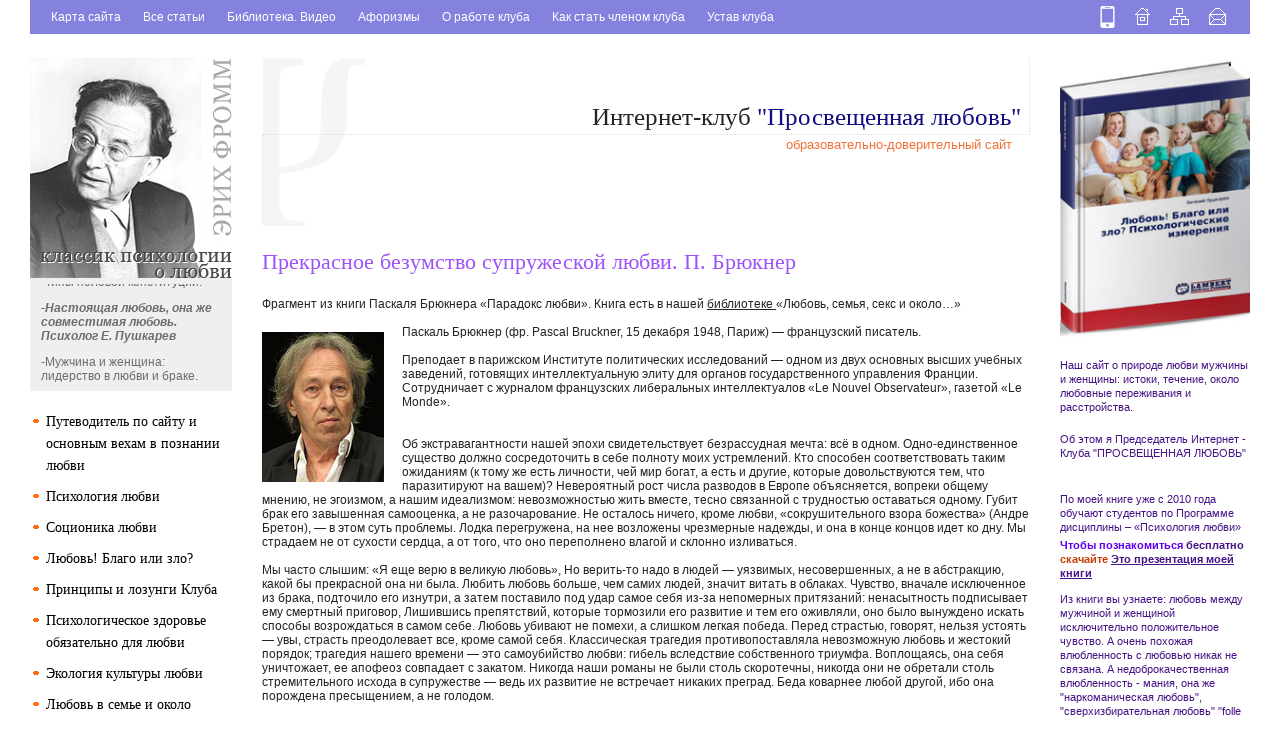

--- FILE ---
content_type: text/html; charset=UTF-8
request_url: http://www.lyubi.ru/sem95.php
body_size: 13593
content:
<!DOCTYPE html PUBLIC "-//W3C//DTD XHTML 1.0 Transitional//EN"
	"http://www.w3.org/TR/xhtml1/DTD/xhtml1-transitional.dtd">

<html>
<head>
	<meta http-equiv="Content-Type" content="text/html; charset=UTF-8" />
        <meta name="google-site-verification" content="nZTDyx6gbFkJiw6bjH0UFD5ZVYXPD-4vDLS5Z-w8VEo" />
        <meta name="yandex-verification" content="84cf3c1fc805c8dd" />
        <title>Прекрасное безумство супружеской любви. П. Брюкнер - Интернет-клуб "Просвещенная любовь"</title>
	<meta name="keywords" content="Любовь; что такое любовь; влюбленность; химия любви; позы в сексе; психология любви; как помириться с мужчиной; Эрих Фромм о любви; я не могу любить; тест на любовь Зика Рубина; как избавиться от любви; я замужем, но влюбилась; Зигмунд Фрейд о любви; высказывания о любви; истории о любви." />
	<meta name="description" content="Интернет-клуб "Просвещенная любовь"" />
	<link href="/sbs_wp/themes/main/main.css" rel="STYLESHEET" type="text/css" />
	<script type="text/javascript" src="/sbs_wp/themes/main/slider.js"></script>
	<link rel="shortcut icon" href="/sbs_wp/themes/main/pics/favicon.ico" />
	<!--[if lt IE 9]>
        <script src="http://css3-mediaqueries-js.googlecode.com/svn/trunk/css3-mediaqueries.js"></script>
    <![endif]-->

</head>

<body>
	<div id="site" class="desk">
		<div id="header">
			<a href="hh.php" title="пишите письма">
				<img src="/sbs_wp/themes/main/pics/icon_contacts.gif" alt="пишите письма" />
			</a>
			<a href="map.php" title="карта сайта">
				<img src="/sbs_wp/themes/main/pics/icon_map.gif" alt="карта сайта" />
			</a>
			<a href="index.php" title="на главную">
				<img src="/sbs_wp/themes/main/pics/icon_home.gif" alt="на главную" />
			</a>
			<a href="/actions.php?set_browser_type=mobile" title="перейти к мобильной версии">
				<img class="mobil" src="/sbs_wp/themes/main/pics/mobile1.png" alt="мобильная версия" />
			</a>
			<ul id="top_menu">
                                <li><a href="map.php">Карта сайта </a></li>
                                <li><a href="map2.php">Все статьи </a></li>
                                <li><a href="bib.php">Библиотека. Видео </a></li> 
                                 <li><a href="af.php">Афоризмы </a></li> 
				<li><a href="about.php">О работе клуба</a></li>
				<li><a href="how_to_become.php">Как стать членом клуба</a></li>
				<li><a href="charter.php">Устав клуба</a></li>
				
				
			</ul>
		</div>
		<div id="container">

		<div id="main_column">
			<div id="text">
				<div class="top_ban_1">
					<div class="clearer"></div>
				</div>
				<div id="text_top">
					<div id="text_top1"><a href="http://www.lyubi.ru" title="на главную">Интернет-клуб <span class="blue">"Просвещенная любовь"</span></a></div>
					<div id="text_top2">образовательно-доверительный сайт</A></div>
				</div>
				<div class="top_ban_2">
</div>﻿<h1> Прекрасное безумство супружеской любви. П. Брюкнер </h1>
<p></p>
 Фрагмент из книги Паскаля Брюкнера «Парадокс любви». Книга есть в нашей <A href="http://www.lyubi.ru/bib.php" target=_blank> библиотеке </A>   «Любовь, семья, секс и около…»
<p></p><img src="/img/269.2.jpg" alt="Паскаль Брюкнер (фр. Pascal Bruckner, 15 декабря 1948, Париж) — французский писатель" />
Паскаль Брюкнер (фр. Pascal Bruckner, 15 декабря 1948, Париж) — французский писатель.
<p></p>Преподает в парижском Институте политических исследований — одном из двух основных высших учебных заведений, готовящих интеллектуальную элиту для органов государственного управления Франции. Сотрудничает с журналом французских либеральных интеллектуалов «Le Nouvel Observateur», газетой «Le Monde».
<p></p><p></p>
Об экстравагантности нашей эпохи свидетельствует безрассудная мечта: всё в одном. Одно-единственное существо должно сосредоточить в себе полноту моих устремлений. Кто способен соответствовать таким ожиданиям (к тому же есть личности, чей мир богат, а есть и другие, которые довольствуются тем, что паразитируют на вашем)? Невероятный рост числа разводов в Европе объясняется, вопреки общему мнению, не эгоизмом, а нашим идеализмом: невозможностью жить вместе, тесно связанной с трудностью оставаться одному. Губит брак его завышенная самооценка, а не разочарование. Не осталось ничего, кроме любви, «сокрушительного взора божества» (Андре Бретон), — в этом суть проблемы. Лодка перегружена, на нее возложены чрезмерные надежды, и она в конце концов идет ко дну. Мы страдаем не от сухости сердца, а от того, что оно переполнено влагой и склонно изливаться.
<p></p>Мы часто слышим: «Я еще верю в великую любовь», Но верить-то надо в людей — уязвимых, несовершенных, а не в абстракцию, какой бы прекрасной она ни была. Любить любовь больше, чем самих людей, значит витать в облаках. Чувство, вначале исключенное из брака, подточило его изнутри, а затем поставило под удар самое себя из-за непомерных притязаний: ненасытность подписывает ему смертный приговор, Лишившись препятствий, которые тормозили его развитие и тем его оживляли, оно было вынуждено искать способы возрождаться в самом себе. Любовь убивают не помехи, а слишком легкая победа. Перед страстью, говорят, нельзя устоять — увы, страсть преодолевает все, кроме самой себя. Классическая трагедия противопоставляла невозможную любовь и жестокий порядок; трагедия нашего времени — это самоубийство любви: гибель вследствие собственного триумфа. Воплощаясь, она себя уничтожает, ее апофеоз совпадает с закатом. Никогда наши романы не были столь скоротечны, никогда они не обретали столь стремительного исхода в супружестве — ведь их развитие не встречает никаких преград. Беда коварнее любой другой, ибо она порождена пресыщением, а не голодом.
<p></p><div class=ip>     
Распространенная сегодня болезнь — безнадежные поиски подходящего предмета любви: одно разочарование сменяется другим, каждый претендент в свою очередь дисквалифицируется, его оттесняет следующий, и так без конца загораются и гаснут блуждающие огоньки влюбленности. Мы увлекаемся, остываем и вечно недовольны. Каждый раз мы обманываемся в своих чувствах, нас пленяет иллюзия любви с первого взгляда: по словам Стендаля, «мысль, будто мы полюбили на всю жизнь, занимает нас один вечер». Родственная душа оказывается недостаточно прекрасной, умной, свободной: сказочный принц — всего лишь бездарь, к тому же неудачник, секс-бомба — фригидная невротичка, сварливая мегера; никто не выдерживает испытания. Это и есть наш ад, оборотная сторона наших достижений: мы не можем влюбиться в человека, соответствующего уровню притязаний, — не потому, что вокруг одни посредственности, а потому, что притязания непомерны.
</div>  <p></p>
В результате — странная паника в рядах представителей обоих полов после тридцати, потерявших голову оттого, что они остались ни с чем и вынуждены проводить вечера, уткнувшись в компьютер, заглатывая ужин из полуфабрикатов и прислушиваясь к телефону. А в Интернете и на специализированных вечеринках расширяется, так сказать, рынок подержанного, второсортного товара: тут и собираются неприкаянные души, не раз переженившиеся и разведенные, — раздумывают, колеблются, очаровываются незнакомцами, так же быстро разочаровываются и в итоге связываются с какими-то невероятными субъектами.
<p></p>Двадцать лет назад я познакомился в Мадрасе с индийским писателем Раджой Рао (он умер в 2006 году), другом Мальро. В юности он приехал во Францию, будучи убежден, что познать сущность любви можно лишь женившись на европейской женщине. В аллегорическом романе «Змея и веревка» (1960) он рассказал о неудачном опыте такого союза. Он вернулся на родину, разочарованный нетерпеливостью людей Запада, их погоней за постоянным и полным счастьем. Вот к какому выводу он пришел: «У нас в Индии холодный суп ставят на огонь, и он понемногу разогревается. Вы наливаете горячий суп в холодную тарелку, и он постепенно остывает». Причина бед западного брака — миф о пароксизме страсти, то есть последствия безудержного романтизма. Ошибка в том, что к чувствам относятся слишком всерьез, малейшее их ослабление оказывается непереносимым. Вы готовы умереть за тех, кого любите? Я прежде всего готов с ними жить: проза повседневного бытия поминутно требует от нас постоянства, делая ненужными демонстративные жесты, исключительные, а значит, случайные. Раньше воспитание чувств было тесно связано с избавлением от иллюзий; нужно было не потеряться в сердечном лабиринте, уклониться от заблуждений страсти и химер юности, отыскать духовно-нравственный путь. Вся наша литература учит, напротив, как разжечь пламя, подогреть любовный жар. По сравнению с классической эпохой все перевернулось: тогда страшились разгула роковых страстей, сеющих несчастье, — нас тревожит, что страсть остынет, выдохнется. Мы зовем ее поэзией, блаженством, считаем ее захватывающей, готовы забыть о невзгодах, которые она приносит. Нас не пугает неуправляемость поступков, мы боимся одного: утратить трепет чувств.
<p></p><h2> <P align=center>   Самоубийство старых влюбленных  </p> </h2>
<p></p>Шатобриан на склоне лет влюбляется в девушку, которая его отвергает; состарившийся Казанова (в романе Артура Шницлера) вынужден пускаться на хитрости, соблазняя молодую особу; в свои 72 года Гёте просит руки семнадцатилетней девицы в Мариенбаде и получает отказ; американка миссис Стоун (в книге Теннеси Уильямса), на шестом десятке влюбившаяся в Риме в двадцатилетнего красавца Паоло, думает, что она «продолжает жить после смерти», что ее существование вот-вот рухнет, «опадет бесформенной грудой складок, как палатка, лишенная центральной опоры» . Множество примеров, за которыми один и тот же вопрос: как решиться уйти со сцены? Ответ прост: нас вытесняют другие, они объявляют наши желания непристойными, считают недопустимым, чтобы молодежь доставалась престарелым сладострастникам (в этом плане природа и предрассудки беспощаднее к женщинам).
<p></p>Куда более трогательной, чем эти суетные стремления волокит и кокеток преклонных лет, кажется смерть старых любовников. Случается, что два человека срослись, сплелись между собой, как корни дерева: они составляют единую личность, у которой два лица и два имени, нерасторжимое «мы», которое не распадается на отдельные «я». Тогда страдание одного становится страданием другого. «Если у жены болят ноги, больно мне», — эти замечательные слова сказаны испанским философом Унамуно. Бывает и так, что одного поражает тяжелый недуг, и другой принимает решение не продолжать жить — оба задумывают уйти вместе. Это случилось в сентябре 2007 года с Андре Горцем и его женой, умиравшей от прогрессирующего заболевания. «Тебе только что исполнилось восемьдесят два года, — писал он в книге, посвященной жене, — твой рост уменьшился на шесть сантиметров, ты весишь всего сорок пять килограммов, но ты прекрасна, изящна, желанна, как прежде. Мы вместе вот уже пятьдесят восемь лет, а я люблю тебя больше, чем когда-либо. Недавно я снова в тебя влюбился, вновь во мне кипит жизнь, переливающаяся через край, и утолить мою жажду может лишь твое тело, крепко прижатое к моему» . До них были другие пары, принимавшие решение умереть одновременно, например, бывший сенатор-социалист Роже Кийо и его жена в 1998 году. Готовя свой уход, как заговорщики, они обрели веселость и спокойствие перед тем, как опустить занавес (на свою беду Клер Кийо, приняв таблетки, не умерла: ей пришлось постигать страшную науку одиночества). Почему мы должны позволить природе отнять у нас единственного нужного нам человека, если можно предпринять последнее путешествие вдвоем? Лучше предварить конец, чем деградировать. Самоубийство, по словам Джона Донна, несет в себе и отпущение греха, ибо в отличие от любого согрешения его совершают только один раз.
<p></p>     
Смерть наших близких — немногих самых существенных, главных людей — вот что для нас хуже собственной смерти. Жить больше незачем, уходить следует вовремя. Что может быть прекраснее в этом смысле, чем миф о Филемоне и Бавкиде, просивших Зевса позволить им умереть в один день и превращенных после смерти в дерево? Возможно, самоубийство старых любовников впечатляет сильнее, чем шумные утехи молодых. Молодость демонстративна, старость поистине возвышенна. «Я стану прахом, но прахом влюбленным» (Кеведо).
<p></p>
Книги посвященные этой же теме есть в нашей <A href="http://www.lyubi.ru/bib.php" target=_blank> библиотеке: «Любовь, семья, секс и около…» </A>
<p>
<div class=ik> 
Эта страница из раздела <A href="http://www.lyubi.ru/sem.php" target=_blank> Любовь в семье и около.</A>
</div>
<p>
<div class=ip>
Статьи, относящиеся к этой же теме:  
</div>
<P><A href="http://www.lyubi.ru/put.php" target=_blank> Путеводитель по сайту и основным вехам в познании любви. Е.Пушкарев  </A> 
<P><A href="http://www.lyubi.ru/psy23.2.php" target=_blank> Все статьи о романтической любви, почти энциклопедия. </A>
<P><A href="http://www.lyubi.ru/psy22.php" target=_blank> Суть любви. Е. Пушкарев. </A>
<P><A href="http://www.lyubi.ru/psy28.php" target=_blank> Что такое любовь. Е. Пушкарев </A>
<P><A href="http://www.lyubi.ru/psy30.3.php" target=_blank>Коротко о любви. Е. Пушкарев   </A>
<P><A href="http://www.lyubi.ru/psy30.2.php" target=_blank> Влюбленность. Е. Пушкарев </A>
<P><A href="http://www.lyubi.ru/psy30.6.php" target=_blank> Мужчина и женщина: совместимость, любовь. Е. Пушкарев </A>
<P><A href="http://www.lyubi.ru/psy30.4.php" target=_blank>Мужчина и женщина: отношения. Е. Пушкарев </A>
<P><A href="http://www.lyubi.ru/psy14.php" target=_blank> Мужчина и женщина: лидерство в любви и браке. Е Пушкарев </A>
<P><A href="http://www.lyubi.ru/psy.php" target=_blank>Психология любви. Е.Пушкарев  </A>
<P><A href="http://www.lyubi.ru/psy93.php" target=_blank> Тест на любовь: «шкала любви» З.Рубина.</A>
<P><A href="http://www.lyubi.ru/psy3.php" target=_blank>  Различные чувства любовь и влюбленность. Е. Пушкарев.</A> 
<P><A href="http://www.lyubi.ru/psy16.php" target=_blank> Психологическое здоровье обязательное условие для любви. Е. Пушкарев</A> 
<P><A href="http://www.lyubi.ru/psy74.2.php" target=_blank>   "Первая любовь" и ее исход. Дин Келис, К.Филлипс.</A> 
<P><A href="http://www.lyubi.ru/psy82.php" target=_blank> Влюблённость и любовь. В. Альбисетти</A> 
<P><A href="http://www.lyubi.ru/psy93.php" target=_blank> Тест на любовь: «шкала любви» З.Рубина.</A> 
<p><A href="http://www.lyubi.ru/psy117.php" target=_blank> Влюбленность К.С. Льюис </A>
<p><A href="http://www.lyubi.ru/yaz3.php" target=_blank>  Влюблённость.  Г. Чепмен.</A>
<p>
<div class=ip>     
В нашей <A href="http://www.lyubi.ru/bib.php" target=_blank> библиотеке книг и видео: «Любовь, семья, секс и около…» </A>, книги относящиеся к этой теме приведены в разделе <a href="http://www.lyubi.ru/sem.php" target=_blank>  Любовь в семье и около. </a>  
</div>  
<p>

			</div>
		</div>

		<div id="left_column">
			<a href="psy32.php"><img src="/sbs_wp/themes/main/pics/fromm.jpg" alt="Эрих Фромм" /></a>

			<div id="grey_block">
				<div id="moving_area_1_container">
				<div id="moving_area_1">
                                        <a href="socion18.php">-Сексуальные предпочтения психотипов </a>
                                       <p> <A href="psy6.5.php#a1" target=_blank> -Типы половой конституции. </A>
<p><strong>  <span class=ik> <em><a href="psy8.php">-Настоящая любовь, она же совместимая любовь. Психолог Е. Пушкарев </a> </em> </span> </strong>
<p><a href="psy14.php">-Мужчина и женщина: лидерство в любви и браке. Психолог Е Пушкарев </a>
<p><a href="psy30.9.php">-Это вредоносное слово «любовь». Психолог Е. Пушкарев </a>
<p><a href="psy63.php">-Позы в сексе с точки зрения... психологии</a>
<p><strong>  <span class=ik> <em><a href="psy93.php">-Тест на любовь: «шкала любви» З.Рубина. Писхолог Е. Пушкарев </a> </a> </em> </span> </strong>
<p><a href="ik22.php">-Я не могу любить, просто не могу, у меня не получается... </a>
<p><a href="ik26.php">-Я замужем, но влюбилась... </a>
<p><a href="socion20.php">-Сексуальная совместимость соционических психотипов. А. Букалов, А. Бойко </a>
				</div>
				</div>
			</div>

<script type="text/javascript">
// Scrolling block
var y1 = 0;
function ticker() {
  if (y1 < -300) y1 = 0;
  else y1 = y1 - 1; // Move size
  document.getElementById('moving_area_1').style.marginTop = y1 + 'px';
  setTimeout("ticker()", 100); // Pause between moving
}
ticker();
</script>

			<ul id="main_menu">


<li><a href="put.php">Путеводитель по сайту и основным вехам в познании любви</a></li>

<li><a href="psy.php">Психология любви</a></li>

<li><a href="socion.php">Соционика любви</a></li>

<li><a href="blago.php">Любовь! Благо или зло?</a></li>

<li><a href="princ.php">Принципы и лозунги Клуба</a></li>

<li><a href="psyzd.php">Психологическое здоровье обязательно для любви</a></li>

<li><a href="psy13.php">Экология культуры любви</a></li>

<li><a href="sem.php">Любовь в семье и около</a></li>

<li><a href="phil.php ">О любви философы, писатели и другие интеллектуалы</a></li>

<li><a href="znak.php">Просвещенное знакомство</a></li>

<li><a href="short.php">Интервью о любви</a></li>

<li><a href="famous_texts.php">Высказывания о любви </a></li>

<li><a href="ik.php">Ваши любовные истории с нашими комментариями или FAQ</a></li>

<li><a href="confession.php">Признание в любви</a></li>

<li><a href="ikb.php">Ваши любовные истории без наших комментариев</a></li>

<li><a href="tvr.php">Творчество влюбленных</a></li>

<li><a href="poetry.php">Стихи о любви</a></li>

<li><a href="map.php">Карта сайта </a></li>

<li><a href="pa1.php">Психологические анекдоты </a></li>

<li><a href="sa1.php">Семейные анекдоты</a></li>

<li><a href="links.php">Полезные ссылки</a></li>

<li><a href="partnership.php">Баннеры сайта</a></li>

			</ul>
  <p>
			<h2>Поиск по сайту</h2>
		<div class="ya-site-form ya-site-form_inited_no" onclick="return {'action':'https://yandex.ru/search/site/','arrow':false,'bg':'transparent','fontsize':12,'fg':'#000000','language':'ru','logo':'rb','publicname':'Поиск по сайту','suggest':true,'target':'_self','tld':'ru','type':2,'usebigdictionary':true,'searchid':2320401,'input_fg':'#000000','input_bg':'#ffffff','input_fontStyle':'normal','input_fontWeight':'normal','input_placeholder':'','input_placeholderColor':'#000000','input_borderColor':'#7f9db9'}"><form action="https://yandex.ru/search/site/" method="get" target="_self" accept-charset="utf-8"><input type="hidden" name="searchid" value="2320401"/><input type="hidden" name="l10n" value="ru"/><input type="hidden" name="reqenc" value=""/><input type="search" name="text" value=""/><input type="submit" value="Найти"/></form></div><style type="text/css">.ya-page_js_yes .ya-site-form_inited_no { display: none; }</style><script type="text/javascript">(function(w,d,c){var s=d.createElement('script'),h=d.getElementsByTagName('script')[0],e=d.documentElement;if((' '+e.className+' ').indexOf(' ya-page_js_yes ')===-1){e.className+=' ya-page_js_yes';}s.type='text/javascript';s.async=true;s.charset='utf-8';s.src=(d.location.protocol==='https:'?'https:':'http:')+'//site.yandex.net/v2.0/js/all.js';h.parentNode.insertBefore(s,h);(w[c]||(w[c]=[])).push(function(){Ya.Site.Form.init()})})(window,document,'yandex_site_callbacks');</script>
			
			<div id="donation">
						
<p>Желающие оказать спонсорскую поддержку Интернет - клубу "ПРОСВЕЩЕННАЯ ЛЮБОВЬ" могут это сделать через</p>
				<p>	ЮMoney  https://yoomoney.ru :</p>
				<p>	<span id="donation_numb">кошелек 410014252323944</p>
				<p>	или Сберкарту, подробности : club1@mail.ru </span> </p>
				<p>	Заранее благодарны.  </p>

			</div>
<div id="poll_1">
    <h2>Важна ли тема любви для вас лично?</h2>
  <form name="inr_form" action="/poll.php" method="GET">
  <input type="hidden" name="u14vote" value="1" />
  <input type="hidden" name="u14id" value="4" />
    <input type="radio" name="ansno" value="0" />&nbsp;Да, несомненно<br /><input type="radio" name="ansno" value="1" />&nbsp;Думаю, это важно<br /><input type="radio" name="ansno" value="2" />&nbsp;Интересно почитать...<br /><input type="radio" name="ansno" value="3" />&nbsp;Мне безразлично<br /><input type="radio" name="ansno" value="4" />&nbsp;Пустой сайт<br />
	<input style="float: left;" type="image" src="/sbs_wp/themes/main/pics/vote_but.gif" />
  </form>
  
    
  &nbsp;
<a href="poll_res.php?u14id=4" title="Результаты опроса"><img src="/sbs_wp/themes/main/pics/result_but.gif" alt="Результаты опроса"></a>
</div>

  
			<div id="banners">

 
<noindex>  
<center>  
<script src="https://yastatic.net/share2/share.js"></script>
<div class="ya-share2" data-curtain data-shape="round" data-services="vkontakte,facebook,odnoklassniki,telegram,twitter,viber,whatsapp"></div>
</noindex>

<p>
<noindex> 
<!--LiveInternet counter--><script type="text/javascript"><!--
document.write("<a href='http://www.liveinternet.ru/click' "+
"target=_blank><img src='//counter.yadro.ru/hit?t16.15;r"+
escape(document.referrer)+((typeof(screen)=="undefined")?"":
";s"+screen.width+"*"+screen.height+"*"+(screen.colorDepth?
screen.colorDepth:screen.pixelDepth))+";u"+escape(document.URL)+
";"+Math.random()+
"' alt='' title='LiveInternet: показано число просмотров за 24"+
" часа, посетителей за 24 часа и за сегодня' "+
"border='0' width='88' height='31'><\/a>")
//--></script><!--/LiveInternet-->
          </noindex>
<p><a href="https://webmaster.yandex.ru/sqi?host=www.lyubi.ru"><img width="88" height="31" alt="" border="0" src="https://yandex.ru/cycounter?www.lyubi.ru&theme=light&lang=ru"/></a>
 <noindex> 
<!-- Yandex.Metrika counter -->
<div style="display:none;"><script type="text/javascript">
(function(w, c) {
    (w[c] = w[c] || []).push(function() {
        try {
            w.yaCounter12938368 = new Ya.Metrika({id:12938368, enableAll: true, webvisor:true});
        }
        catch(e) { }
    });
})(window, "yandex_metrika_callbacks");
</script></div>
<script src="//mc.yandex.ru/metrika/watch.js" type="text/javascript" defer="defer"></script>
<noscript><div><img src="//mc.yandex.ru/watch/12938368" style="position:absolute; left:-9999px;" alt="" /></div></noscript>
<!-- /Yandex.Metrika counter -->
</noindex>  
<noindex> 
<script type="text/javascript">

  var _gaq = _gaq || [];
  _gaq.push(['_setAccount', 'UA-9317167-2']);
  _gaq.push(['_trackPageview']);

  (function() {
    var ga = document.createElement('script'); ga.type = 'text/javascript'; ga.async = true;
    ga.src = ('https:' == document.location.protocol ? 'https://ssl' : 'http://www') + '.google-analytics.com/ga.js';
    var s = document.getElementsByTagName('script')[0]; s.parentNode.insertBefore(ga, s);
  })();

</script>
</noindex> 

			</div>
			<div class="clearer"></div>
		</div>
		
		<div id="right_column">
			<a href="kniga.php"><img src="/sbs_wp/themes/main/pics/right_pic1.jpg" alt="Экология и драматургия любви" /></a>
			<div class="about">
				<p>Наш сайт о природе<A href="http://www.lyubi.ru/psy28.php" target=_blank> любви</A><A href="http://www.lyubi.ru/psy30.6.php" target=_blank> мужчины и женщины</A>: истоки, течение, около любовные переживания и<A href="http://www.lyubi.ru/psy.php#a2" target=_blank> расстройства</A>.</p>
				<br />
<!-- Begin of sliding block -->
<style type="text/css">
#divNewsCont {posit1ion:absolute;
 left:100px; top:200px;
 wi1dth:300px; 
height:40px;
 clip:rect(0px 300px 80px 0px);
 visibility:hidden; overflow:hidden;}
#divNews     {posi1tion:absolute;} 
</style>

<div id="divNewsCont">
	<div id="divNews">
		Default text.
	</div>
</div>
<!-- End of sliding block -->

				  <p></p> 

				
<p>                             <p> По моей книге уже с 2010 года обучают студентов  по Программе дисциплины – «Психология любви»  </p>
				<strong>  <span class=ip>Чтобы познакомиться </span> бесплатно <span class=ik> скачайте </span> <a href="http://www.lyubi.ru/data/Это презентация моей книги.rar" target=_blank><u> Это презентация моей книги </u> </a> </strong>
				</p>
				<p>Из книги вы узнаете:<A href="http://www.lyubi.ru/psy28.php" target=_blank>  любовь</A><A href="http://www.lyubi.ru/psy30.6.php" target=_blank> между  мужчиной и женщиной</A> исключительно положительное чувство. А очень похожая<A href="http://www.lyubi.ru/psy30.2.php" target=_blank> влюбленность</A> с<A href="http://www.lyubi.ru/psy28.php" target=_blank> любовью</A> никак не связана. А<A href="http://www.lyubi.ru/psy4.php" target=_blank> недоброкачественная влюбленность - мания</A>, она же "наркоманическая любовь", "сверхизбирательная любовь" "folle amore" (безумная любовь (ит.) не только никакого отношения к<A href="http://www.lyubi.ru/psy28.php" target=_blank> любви</A> не имеет, а и совсем<A href="http://www.lyubi.ru/psy.php#a2" target=_blank> болезненное расстройство</A>.
				</p>
				<p>А научиться их различать не так уж и сложно. 
<p><p>
<strong>  <span class=ip> У человека нет врожденного дара, <span class=ik> отличать<A href="http://www.lyubi.ru/psy28.php" target=_blank> любовь</A></span>  от<A href="http://www.lyubi.ru/psy30.2.php" target=_blank> влюбленностей</A>, других<P><A href="http://www.lyubi.ru/psy.php#a2" target=_blank> псевдолюбовных состояний</A> это можно сделать только овладев  <A href="http://www.lyubi.ru/data/Это презентация моей книги.rar" target=_blank> <u> знаниями.</u> </A> </strong>
<p>   	</p>

 <p>   	</p>
       			</div>
			<img src="/sbs_wp/themes/main/pics/right_pic2.jpg" alt="Жизнь удалась" />
			<h2><a href="psy800.php">Примеры настоящей любви</a></h2>
			<ul id="right_menu1">


<li><a href="psy804.php">Наташа Ростова и Пьер Безухов</a></li>

<li><a href="psy806.php">Карл и Женни Маркс</a></li>

<li><a href="psy808.php">Чарльз Чаплин и Уна O"Нил</a></li>

<li><a href="psy10.php#a19">Дмитрий Мережковский и Зинаида Гиппиус </a></li>

<li><a href="psy810.php">Тихон Николаевич и Клара Арнольдовна Хренниковы</a></li>

<li><a href="psy10.php#a32">Юмжагийн Цеденбал и Настя Филатова</a></li>

<li><a href="psy812.php">Рональд и Нэнси Рейган</a></li>

<li><a href="psy813.php">Борис Николаевич и Наина Иосифовна Ельцины</a></li>

<li><a href="psy814.php">Михаил Сергеевич и Раиса Максимовна Горбачевы</a></li>

<li><a href="psy28.php#a30">Мстислав Ростропович и Галина Вишневская</a></li>

<li><a href="psy828.php">Майя Плисецкая и Родион Щедрин</a></li>

<li><a href="psy830.php">Екатерина Максимова и Владимир Васильев</a></li>

<li><a href="psy840.php">Леонид и Нина Куравлевы</a></li>

<li><a href="psy850.php">Мария Пахоменко и Александр Колкер</a></li>

<li><a href="psy10.php#a20">Пол и Линда Маккартни</a></li>

<li><a href="psy880.php">Игорь и Алла Угольниковы</a></li>

<li><a href="psy890.php">Гарик и Ольга Сукачевы</a></li>

			</ul>
			<img src="/sbs_wp/themes/main/pics/right_pic3.jpg" alt="Пара влюбленных" />
			<h2><a href="psy600.php">Драматичные влюбленности известных людей, которые не сделали их счастливыми</a></h2>
			<ul id="right_menu2">


<li><a href="psy1.php#a3">Абеляр и Элоиза</a></li>

<li><a href="psy1.2.php#a2">Рафаэль и Форнарина</a></li>

<li><a href="psy3.2.php#a3">Петрарка и Лаура</a></li>

<li><a href="psy3.php#a4">Дени Дидро и Анна</a></li>

<li><a href="psy3.php#a5">Бальзак и Ганская</a></li>

<li><a href="psy14.php#a6">Фредерик Шопен и Жорж Санд</a></li>

<li><a href="psy3.2.php#a7">И.С. Тургенев и П. Виардо </a></li>

<li><a href="psy3.php#a8">И.А. Крылов и Анюта</a></li>

<li><a href="psy7.php#a9">А. Нобиле и С. Хесс</a></li>

<li><a href="psy17.php#a10">Софья Ковалевская</a></li>

<li><a href="psy14.php#a11">Г.  Дьякова и Поль Элюар</a></li>

<li><a href="psy14.php#a12">Г. Дьякова и С. Дали</a></li>

<li><a href="psy630.php">Ж-П. Сартр и С. де Бовуар</a></li>

<li><a href="psy3.2.php#a13">В.Маяковский и Л.Брик</a></li>

<li><a href="psy4.3.php#a14">А.Блок и Л. Менделеева</a></li>

<li><a href="psy14.php#a15">С.Есенин и А.Дункан</a></li>

<li><a href="psy10.php#a2">П. Пикассо и О. Хохлова</a></li>

<li><a href="psy4.2.php#a16">А.Гитлер и Е.Браун</a></li>

<li><a href="psy4.3.php#a17">А.Пугачева и Ф.Киркоров</a></li>

<li><a href="psy4.3.php#a18">Л.Сенчина и И.Тальков</a></li>

  
			</ul>
		</div>
				
<p> 
<p>	 
	
<div class="clearer"></div>
		</div>
		<div id="footer">
			<div class="builder">
				<a href="http://ardzo.com/ru/" target="_blank">Сделано в Ardzo</a>
				<a href="http://ardzo.com/ru/" target="_blank">
					<img src="/sbs_wp/themes/main/pics/ardzo.jpg" alt="разработка веб-сайтов, дизайн, оптимизация" />
				</a>
			</div>
			<div class="copy">Copyright © 2003 - 2025 Использование материалов допускается с указанием имени автора и активной прямой ссылкой на сайт
			</div>
			<div class="links">
			</div>
		</div>
	</div>
</body>
</html>

